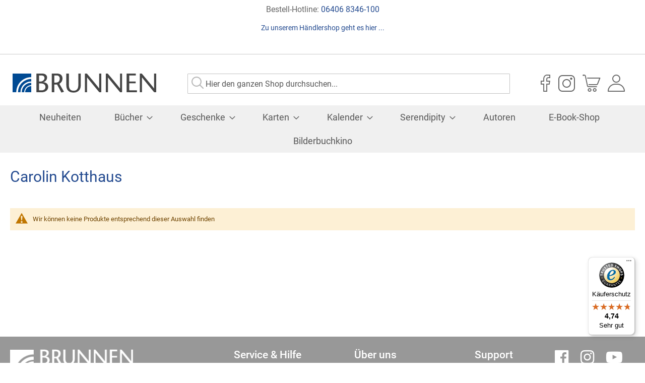

--- FILE ---
content_type: text/html; charset=UTF-8
request_url: https://brunnen-verlag.de/person/carolin-kotthaus.html
body_size: 9853
content:
<!doctype html>
<html lang="de">
    <head >
        <script>
    var LOCALE = 'de\u002DDE';
    var BASE_URL = 'https\u003A\u002F\u002Fbrunnen\u002Dverlag.de\u002F';
    var require = {
        'baseUrl': 'https\u003A\u002F\u002Fbrunnen\u002Dverlag.de\u002Fstatic\u002Fversion1764580906\u002Ffrontend\u002FLUKA\u002Fbrunnen\u002Fde_DE'
    };</script><script src="https://consenttool.haendlerbund.de/app.js?apiKey=2bb1e636073b933b2476d7865df68eae22947a9a52e207c9&amp;domain=63a6ccd" referrerpolicy="origin"></script>
        <meta charset="utf-8"/>
<meta name="title" content="Carolin Kotthaus"/>
<meta name="robots" content="INDEX,FOLLOW"/>
<meta name="viewport" content="width=device-width, initial-scale=1"/>
<meta name="format-detection" content="telephone=no"/>
<title>Carolin Kotthaus</title>
<link  rel="stylesheet" type="text/css"  media="all" href="https://brunnen-verlag.de/static/version1764580906/base/Magento/base/default/mage/calendar.css" />
<link  rel="stylesheet" type="text/css"  media="all" href="https://brunnen-verlag.de/static/version1764580906/frontend/LUKA/brunnen/default/css/styles-m.css" />
<link  rel="stylesheet" type="text/css"  media="screen and (min-width: 768px)" href="https://brunnen-verlag.de/static/version1764580906/frontend/LUKA/brunnen/default/css/styles-l.css" />
<link  rel="stylesheet" type="text/css"  media="print" href="https://brunnen-verlag.de/static/version1764580906/frontend/LUKA/brunnen/default/css/print.css" />
<link  rel="icon" sizes="64x64" href="https://brunnen-verlag.de/static/version1764580906/frontend/LUKA/brunnen/default/Magento_Theme/favicon.ico" />
<link  rel="icon" type="image/x-icon" href="https://brunnen-verlag.de/static/version1764580906/frontend/LUKA/brunnen/default/Magento_Theme/favicon.ico" />
<link  rel="shortcut icon" type="image/x-icon" href="https://brunnen-verlag.de/static/version1764580906/frontend/LUKA/brunnen/default/Magento_Theme/favicon.ico" />
<script  type="text/javascript"  src="https://brunnen-verlag.de/static/version1764580906/base/Magento/base/default/requirejs/require.js"></script>
<script  type="text/javascript"  src="https://brunnen-verlag.de/static/version1764580906/base/Magento/base/default/mage/requirejs/baseUrlResolver.js"></script>
<script  type="text/javascript"  src="https://brunnen-verlag.de/static/version1764580906/frontend/LUKA/brunnen/de_DE/requirejs-map.js"></script>
<script  type="text/javascript"  src="https://brunnen-verlag.de/static/version1764580906/base/Magento/base/default/mage/requirejs/mixins.js"></script>
<script  type="text/javascript"  src="https://brunnen-verlag.de/static/version1764580906/frontend/LUKA/brunnen/de_DE/requirejs-config.js"></script>
<script  type="text/javascript"  src="https://brunnen-verlag.de/static/version1764580906/frontend/Magento/base/default/Smile_ElasticsuiteTracker/js/tracking.js"></script>
<link rel="preload" as="font" crossorigin="anonymous" href="https://brunnen-verlag.de/static/version1764580906/base/Magento/base/default/fonts/opensans/light/opensans-300.woff2" />
<link rel="preload" as="font" crossorigin="anonymous" href="https://brunnen-verlag.de/static/version1764580906/base/Magento/base/default/fonts/opensans/regular/opensans-400.woff2" />
<link rel="preload" as="font" crossorigin="anonymous" href="https://brunnen-verlag.de/static/version1764580906/base/Magento/base/default/fonts/opensans/semibold/opensans-600.woff2" />
<link rel="preload" as="font" crossorigin="anonymous" href="https://brunnen-verlag.de/static/version1764580906/base/Magento/base/default/fonts/opensans/bold/opensans-700.woff2" />
<link rel="preload" as="font" crossorigin="anonymous" href="https://brunnen-verlag.de/static/version1764580906/frontend/Magento/luma/default/fonts/Luma-Icons.woff2" />
<link rel="preload" as="font" crossorigin="anonymous" href="https://brunnen-verlag.de/static/version1764580906/frontend/LUKA/brunnen/default/fonts/roboto/roboto-v29-latin-regular.woff2" />
<link rel="preload" as="font" crossorigin="anonymous" href="https://brunnen-verlag.de/static/version1764580906/frontend/LUKA/brunnen/default/fonts/roboto/roboto-v29-latin-italic.woff2" />
<link rel="preload" as="font" crossorigin="anonymous" href="https://brunnen-verlag.de/static/version1764580906/frontend/LUKA/brunnen/default/fonts/roboto/roboto-v29-latin-500.woff2" />
<link rel="preload" as="font" crossorigin="anonymous" href="https://brunnen-verlag.de/static/version1764580906/frontend/LUKA/brunnen/default/fonts/roboto/roboto-v29-latin-500italic.woff2" />
<link rel="preload" as="font" crossorigin="anonymous" href="https://brunnen-verlag.de/static/version1764580906/frontend/LUKA/brunnen/default/fonts/roboto/roboto-v29-latin-700.woff2" />
<link rel="preload" as="font" crossorigin="anonymous" href="https://brunnen-verlag.de/static/version1764580906/frontend/LUKA/brunnen/default/fonts/roboto/roboto-v29-latin-700italic.woff2" />
<link  rel="canonical" href="https://brunnen-verlag.de/person/carolin-kotthaus.html" />
<style>
/* minor design hotfixes (to be included in main css) */
div.product-social-links > div.product-addto-links {
    display: block;
    margin-bottom: 10px;
}
</style>

<!-- Matomo -->
<script>
  var _paq = window._paq = window._paq || [];
  /* tracker methods like "setCustomDimension" should be called before "trackPageView" */
  _paq.push(['trackPageView']);
  _paq.push(['enableLinkTracking']);
  (function() {
    var u="https://matomo.luka.de/";
    _paq.push(['setTrackerUrl', u+'matomo.php']);
    _paq.push(['setSiteId', '36']);
    var d=document, g=d.createElement('script'), s=d.getElementsByTagName('script')[0];
    g.async=true; g.src=u+'matomo.js'; s.parentNode.insertBefore(g,s);
  })();
</script>
<!-- End Matomo Code -->


            <script type="text/x-magento-init">
        {
            "*": {
                "Magento_PageCache/js/form-key-provider": {
                    "isPaginationCacheEnabled":
                        0                }
            }
        }
    </script>
<script>
//<![CDATA[
try {
    smileTracker.setConfig({
        beaconUrl: 'https://brunnen-verlag.de/elasticsuite/tracker/hit/image/h.png',
        telemetryUrl: 'https://t.elasticsuite.io/track',
        telemetryEnabled: '',
        sessionConfig: {"visit_cookie_name":"STUID","visit_cookie_lifetime":"3600","visitor_cookie_lifetime":"365","visitor_cookie_name":"STVID","domain":"brunnen-verlag.de","path":"\/"},
        
    });

    smileTracker.addPageVar('store_id', '1');

    require(['Smile_ElasticsuiteTracker/js/user-consent'], function (userConsent) {
        if (userConsent({"cookieRestrictionEnabled":"0","cookieRestrictionName":"user_allowed_save_cookie"})) {
            smileTracker.sendTag();
        }
    });
} catch (err) {
    ;
}
//]]>
</script><!-- added by Trusted Shops app: Start -->
<script src="https://integrations.etrusted.com/applications/widget.js/v2" async defer></script>
<!-- End -->
    </head>
    <body data-container="body"
          data-mage-init='{"loaderAjax": {}, "loader": { "icon": "https://brunnen-verlag.de/static/version1764580906/base/Magento/base/default/images/loader-2.gif"}}'
        id="html-body" class="page-with-filter contributor-view-products page-layout-1column">
        
<script type="text/x-magento-init">
    {
        "*": {
            "Magento_PageBuilder/js/widget-initializer": {
                "config": {"[data-content-type=\"slider\"][data-appearance=\"default\"]":{"Magento_PageBuilder\/js\/content-type\/slider\/appearance\/default\/widget":false},"[data-content-type=\"map\"]":{"Magento_PageBuilder\/js\/content-type\/map\/appearance\/default\/widget":false},"[data-content-type=\"row\"]":{"Magento_PageBuilder\/js\/content-type\/row\/appearance\/default\/widget":false},"[data-content-type=\"tabs\"]":{"Magento_PageBuilder\/js\/content-type\/tabs\/appearance\/default\/widget":false},"[data-content-type=\"slide\"]":{"Magento_PageBuilder\/js\/content-type\/slide\/appearance\/default\/widget":{"buttonSelector":".pagebuilder-slide-button","showOverlay":"hover","dataRole":"slide"}},"[data-content-type=\"banner\"]":{"Magento_PageBuilder\/js\/content-type\/banner\/appearance\/default\/widget":{"buttonSelector":".pagebuilder-banner-button","showOverlay":"hover","dataRole":"banner"}},"[data-content-type=\"buttons\"]":{"Magento_PageBuilder\/js\/content-type\/buttons\/appearance\/inline\/widget":false},"[data-content-type=\"products\"][data-appearance=\"carousel\"]":{"Magento_PageBuilder\/js\/content-type\/products\/appearance\/carousel\/widget":false}},
                "breakpoints": {"desktop":{"label":"Desktop","stage":true,"default":true,"class":"desktop-switcher","icon":"Magento_PageBuilder::css\/images\/switcher\/switcher-desktop.svg","conditions":{"min-width":"1024px"},"options":{"products":{"default":{"slidesToShow":"5"}}}},"tablet":{"conditions":{"max-width":"1024px","min-width":"768px"},"options":{"products":{"default":{"slidesToShow":"4"},"continuous":{"slidesToShow":"3"}}}},"mobile":{"label":"Mobile","stage":true,"class":"mobile-switcher","icon":"Magento_PageBuilder::css\/images\/switcher\/switcher-mobile.svg","media":"only screen and (max-width: 768px)","conditions":{"max-width":"768px","min-width":"640px"},"options":{"products":{"default":{"slidesToShow":"3"}}}},"mobile-small":{"conditions":{"max-width":"480px"},"options":{"products":{"default":{"slidesToShow":"1"},"continuous":{"slidesToShow":"1"}}}},"mobile.medium":{"label":"Mobile","stage":true,"class":"mobile-switcher","icon":"Magento_PageBuilder::css\/images\/switcher\/switcher-mobile.svg","media":"only screen and (max-width: 768px)","conditions":{"max-width":"640px","min-width":"480px"},"options":{"products":{"default":{"slidesToShow":"2"}}}}}            }
        }
    }
</script>

<div class="cookie-status-message" id="cookie-status">
    The store will not work correctly when cookies are disabled.</div>
<script type="text&#x2F;javascript">document.querySelector("#cookie-status").style.display = "none";</script>
<script type="text/x-magento-init">
    {
        "*": {
            "cookieStatus": {}
        }
    }
</script>

<script type="text/x-magento-init">
    {
        "*": {
            "mage/cookies": {
                "expires": null,
                "path": "\u002F",
                "domain": ".brunnen\u002Dverlag.de",
                "secure": true,
                "lifetime": "3600"
            }
        }
    }
</script>
    <noscript>
        <div class="message global noscript">
            <div class="content">
                <p>
                    <strong>JavaScript scheint in Ihrem Browser deaktiviert zu sein.</strong>
                    <span>
                        Um unsere Website in bester Weise zu erfahren, aktivieren Sie Javascript in Ihrem Browser.                    </span>
                </p>
            </div>
        </div>
    </noscript>

<script>
    window.cookiesConfig = window.cookiesConfig || {};
    window.cookiesConfig.secure = true;
</script><script>    require.config({
        map: {
            '*': {
                wysiwygAdapter: 'mage/adminhtml/wysiwyg/tiny_mce/tinymceAdapter'
            }
        }
    });</script><script>    require.config({
        paths: {
            googleMaps: 'https\u003A\u002F\u002Fmaps.googleapis.com\u002Fmaps\u002Fapi\u002Fjs\u003Fv\u003D3\u0026key\u003D'
        },
        config: {
            'Magento_PageBuilder/js/utils/map': {
                style: '',
            },
            'Magento_PageBuilder/js/content-type/map/preview': {
                apiKey: '',
                apiKeyErrorMessage: 'You\u0020must\u0020provide\u0020a\u0020valid\u0020\u003Ca\u0020href\u003D\u0027https\u003A\u002F\u002Fbrunnen\u002Dverlag.de\u002Fadminhtml\u002Fsystem_config\u002Fedit\u002Fsection\u002Fcms\u002F\u0023cms_pagebuilder\u0027\u0020target\u003D\u0027_blank\u0027\u003EGoogle\u0020Maps\u0020API\u0020key\u003C\u002Fa\u003E\u0020to\u0020use\u0020a\u0020map.'
            },
            'Magento_PageBuilder/js/form/element/map': {
                apiKey: '',
                apiKeyErrorMessage: 'You\u0020must\u0020provide\u0020a\u0020valid\u0020\u003Ca\u0020href\u003D\u0027https\u003A\u002F\u002Fbrunnen\u002Dverlag.de\u002Fadminhtml\u002Fsystem_config\u002Fedit\u002Fsection\u002Fcms\u002F\u0023cms_pagebuilder\u0027\u0020target\u003D\u0027_blank\u0027\u003EGoogle\u0020Maps\u0020API\u0020key\u003C\u002Fa\u003E\u0020to\u0020use\u0020a\u0020map.'
            },
        }
    });</script><script>
    require.config({
        shim: {
            'Magento_PageBuilder/js/utils/map': {
                deps: ['googleMaps']
            }
        }
    });</script><div class="page-wrapper"><header class="page-header"><div class="panel wrapper"><div class="panel header"><a class="action skip contentarea"
   href="#contentarea">
    <span>
        Direkt zum Inhalt    </span>
</a>
<ul class="header links">    <li class="greet welcome" data-bind="scope: 'customer'">
        <!-- ko if: customer().fullname  -->
        <span class="logged-in"
              data-bind="text: new String('Willkommen, %1!').
              replace('%1', customer().fullname)">
        </span>
        <!-- /ko -->
        <!-- ko ifnot: customer().fullname  -->
        <span class="not-logged-in"
              data-bind="text: ''"></span>
                <!-- /ko -->
    </li>
        <script type="text/x-magento-init">
        {
            "*": {
                "Magento_Ui/js/core/app": {
                    "components": {
                        "customer": {
                            "component": "Magento_Customer/js/view/customer"
                        }
                    }
                }
            }
        }
    </script>
<li class="link authorization-link  login" data-label="oder">
    <a href="https://brunnen-verlag.de/customer/account/login/referer/aHR0cHM6Ly9icnVubmVuLXZlcmxhZy5kZS9wZXJzb24vY2Fyb2xpbi1rb3R0aGF1cy5odG1s/"        >Anmelden</a>
</li>
</ul><style>#html-body [data-pb-style=GLPPPNQ]{justify-content:flex-start;display:flex;flex-direction:column;background-position:left top;background-size:cover;background-repeat:no-repeat;background-attachment:scroll}#html-body [data-pb-style=GEQU9J6]{padding-top:0;padding-bottom:0}</style><div data-content-type="row" data-appearance="contained" data-element="main"><div data-enable-parallax="0" data-parallax-speed="0.5" data-background-images="{}" data-background-type="image" data-video-loop="true" data-video-play-only-visible="true" data-video-lazy-load="true" data-video-fallback-src="" data-element="inner" data-pb-style="GLPPPNQ"><div data-content-type="text" data-appearance="default" data-element="main" data-pb-style="GEQU9J6"><p id="UWJVETH"><span style="font-size: 16px;">Bestell-Hotline: <a tabindex="0" href="tel:004964068346100">06406 8346-100</a></span></p>
<p><span style="font-size: 14px;"><a tabindex="0" href="https://shop.chrismedia24.de/verlage/brunnen-verlag.html" target="_blank" rel="noopener">Zu unserem Händlershop geht es hier ...</a></span></p>
<p>&nbsp;</p></div></div></div></div></div><div class="header content"><span data-action="toggle-nav" class="action nav-toggle"><span>Navigation umschalten</span></span>
<a
    class="logo"
    href="https://brunnen-verlag.de/"
    title=""
    aria-label="store logo">
    <img src="https://brunnen-verlag.de/static/version1764580906/frontend/LUKA/brunnen/default/images/logo.svg"
         title=""
         alt=""
            width="285"                />
</a>

<div class="block block-search">
    <div class="block block-title"><strong>Suche</strong></div>
    <div class="block block-content">
        <form class="form minisearch" id="search_mini_form" action="https://brunnen-verlag.de/catalogsearch/result/" method="get">
            <div class="field search">
                <label class="label" for="search" data-role="minisearch-label">
                    <span>Suche</span>
                </label>
                <div class="control">
                    <input id="search"
                           type="text"
                           name="q"
                           value=""
                           placeholder="Hier den ganzen Shop durchsuchen..."
                           class="input-text"
                           maxlength="128"
                           role="combobox"
                           aria-haspopup="false"
                           aria-autocomplete="both"
                           aria-expanded="false"
                           autocomplete="off"
                           data-block="autocomplete-form"/>
                    <div id="search_autocomplete" class="search-autocomplete"></div>
                                    </div>
            </div>
            <div class="actions">
                <button type="submit"
                        title="Suche"
                        class="action search">
                    <span>Suche</span>
                </button>
            </div>
        </form>
    </div>
</div>
<script type="text/x-magento-init">
{
    "#search" :
    {
        "quickSearch" :
        {
            "formSelector":"#search_mini_form",
            "url":"https://brunnen-verlag.de/search.php",
            "destinationSelector":"#search_autocomplete",
            "templates": {"term":{"title":"Suchbegriffe","template":"Smile_ElasticsuiteCore\/autocomplete\/term"},"product":{"title":"Produkte","template":"Smile_ElasticsuiteCatalog\/autocomplete\/product"},"category":{"title":"Kategorien","template":"Smile_ElasticsuiteCatalog\/autocomplete\/category"},"product_attribute":{"title":"Attribute","template":"Smile_ElasticsuiteCatalog\/autocomplete\/product-attribute","titleRenderer":"Smile_ElasticsuiteCatalog\/js\/autocomplete\/product-attribute"}},
            "priceFormat" : {"pattern":"%s\u00a0\u20ac","precision":2,"requiredPrecision":2,"decimalSymbol":",","groupSymbol":".","groupLength":3,"integerRequired":false},
            "minSearchLength" : 2        }
    }
}
</script>
<div class="header-actions"><ul class="social links"><li class="nav item"><a href="https://www.facebook.com/Brunnen-Verlag-Gie%C3%9Fen-316696088343036/?ref=settings" target="_blank" class="facebook">facebook</a></li><li class="nav item"><a href="https://www.instagram.com/brunnen_giessen/" target="_blank" class="instagram">instagram</a></li></ul>
<div data-block="minicart" class="minicart-wrapper">
    <a class="action showcart" href="https://brunnen-verlag.de/checkout/cart/"
       data-bind="scope: 'minicart_content'">
        <span class="text">Mein Warenkorb</span>
        <span class="counter qty empty"
              data-bind="css: { empty: !!getCartParam('summary_count') == false && !isLoading() },
               blockLoader: isLoading">
            <span class="counter-number">
                <!-- ko if: getCartParam('summary_count') -->
                <!-- ko text: getCartParam('summary_count').toLocaleString(window.LOCALE) --><!-- /ko -->
                <!-- /ko -->
            </span>
            <span class="counter-label">
            <!-- ko if: getCartParam('summary_count') -->
                <!-- ko text: getCartParam('summary_count').toLocaleString(window.LOCALE) --><!-- /ko -->
                <!-- ko i18n: 'items' --><!-- /ko -->
            <!-- /ko -->
            </span>
        </span>
    </a>
            <div class="block block-minicart"
             data-role="dropdownDialog"
             data-mage-init='{"dropdownDialog":{
                "appendTo":"[data-block=minicart]",
                "triggerTarget":".showcart",
                "timeout": "2000",
                "closeOnMouseLeave": false,
                "closeOnEscape": true,
                "triggerClass":"active",
                "parentClass":"active",
                "buttons":[]}}'>
            <div id="minicart-content-wrapper" data-bind="scope: 'minicart_content'">
                <!-- ko template: getTemplate() --><!-- /ko -->
            </div>
                    </div>
        <script>window.checkout = {"shoppingCartUrl":"https:\/\/brunnen-verlag.de\/checkout\/cart\/","checkoutUrl":"https:\/\/brunnen-verlag.de\/checkout\/","updateItemQtyUrl":"https:\/\/brunnen-verlag.de\/checkout\/sidebar\/updateItemQty\/","removeItemUrl":"https:\/\/brunnen-verlag.de\/checkout\/sidebar\/removeItem\/","imageTemplate":"Magento_Catalog\/product\/image_with_borders","baseUrl":"https:\/\/brunnen-verlag.de\/","minicartMaxItemsVisible":5,"websiteId":"1","maxItemsToDisplay":10,"storeId":"1","storeGroupId":"1","customerLoginUrl":"https:\/\/brunnen-verlag.de\/customer\/account\/login\/referer\/aHR0cHM6Ly9icnVubmVuLXZlcmxhZy5kZS9wZXJzb24vY2Fyb2xpbi1rb3R0aGF1cy5odG1s\/","isRedirectRequired":false,"autocomplete":"off","captcha":{"user_login":{"isCaseSensitive":false,"imageHeight":50,"imageSrc":"","refreshUrl":"https:\/\/brunnen-verlag.de\/captcha\/refresh\/","isRequired":false,"timestamp":1769055362}}}</script>    <script type="text/x-magento-init">
    {
        "[data-block='minicart']": {
            "Magento_Ui/js/core/app": {"components":{"minicart_content":{"children":{"subtotal.container":{"children":{"subtotal":{"children":{"subtotal.totals":{"config":{"display_cart_subtotal_incl_tax":1,"display_cart_subtotal_excl_tax":0,"template":"Magento_Tax\/checkout\/minicart\/subtotal\/totals"},"children":{"subtotal.totals.msrp":{"component":"Magento_Msrp\/js\/view\/checkout\/minicart\/subtotal\/totals","config":{"displayArea":"minicart-subtotal-hidden","template":"Magento_Msrp\/checkout\/minicart\/subtotal\/totals"}}},"component":"Magento_Tax\/js\/view\/checkout\/minicart\/subtotal\/totals"}},"component":"uiComponent","config":{"template":"Magento_Checkout\/minicart\/subtotal"}}},"component":"uiComponent","config":{"displayArea":"subtotalContainer"}},"item.renderer":{"component":"Magento_Checkout\/js\/view\/cart-item-renderer","config":{"displayArea":"defaultRenderer","template":"Magento_Checkout\/minicart\/item\/default"},"children":{"item.image":{"component":"Magento_Catalog\/js\/view\/image","config":{"template":"Magento_Catalog\/product\/image","displayArea":"itemImage"}},"checkout.cart.item.price.sidebar":{"component":"uiComponent","config":{"template":"Magento_Checkout\/minicart\/item\/price","displayArea":"priceSidebar"}}}},"extra_info":{"component":"uiComponent","config":{"displayArea":"extraInfo"}},"promotion":{"component":"uiComponent","config":{"displayArea":"promotion"}}},"config":{"itemRenderer":{"default":"defaultRenderer","simple":"defaultRenderer","virtual":"defaultRenderer"},"template":"Magento_Checkout\/minicart\/content"},"component":"Magento_Checkout\/js\/view\/minicart"}},"types":[]}        },
        "*": {
            "Magento_Ui/js/block-loader": "https\u003A\u002F\u002Fbrunnen\u002Dverlag.de\u002Fstatic\u002Fversion1764580906\u002Fbase\u002FMagento\u002Fbase\u002Fdefault\u002Fimages\u002Floader\u002D1.gif"
        }
    }
    </script>
</div>
<ul class="authorization links"><li class="link authorization-link  login" data-label="oder">
    <a href="https://brunnen-verlag.de/customer/account/login/referer/aHR0cHM6Ly9icnVubmVuLXZlcmxhZy5kZS9wZXJzb24vY2Fyb2xpbi1rb3R0aGF1cy5odG1s/"        >Anmelden</a>
</li>
</ul></div></div></header>    <div class="sections nav-sections">
                <div class="section-items nav-sections-items"
             data-mage-init='{"tabs":{"openedState":"active"}}'>
                                            <div class="section-item-title nav-sections-item-title"
                     data-role="collapsible">
                    <a class="nav-sections-item-switch"
                       data-toggle="switch" href="#store.menu">
                        Menü                    </a>
                </div>
                <div class="section-item-content nav-sections-item-content"
                     id="store.menu"
                     data-role="content">
                    <div class="menu-actions">
    <ul>
        <li class="menu-cart">
            <a href="https://brunnen-verlag.de/checkout/cart/">
                <span>Warenkorb</span>
            </a>
        </li>
        <li class="menu-account">
            <a href="https://brunnen-verlag.de/customer/account/">
                <span>Konto</span>
            </a>
        </li>
    </ul>
</div>
<nav class="navigation" data-action="navigation">
    <ul data-mage-init='{"menu":{"responsive":true, "expanded":true, "position":{"my":"left top","at":"left bottom"}}}'>
        <li  class="level0 nav-1 category-item first level-top"><a href="https://brunnen-verlag.de/neuheiten.html"  class="level-top" ><span>Neuheiten</span></a></li><li  class="level0 nav-2 category-item level-top parent"><a href="https://brunnen-verlag.de/bucher.html"  class="level-top" ><span>Bücher</span></a><ul class="level0 submenu"><li  class="level1 nav-2-1 category-item first"><a href="https://brunnen-verlag.de/bucher/kinderbucher.html" ><span>Kinderbücher</span></a></li><li  class="level1 nav-2-2 category-item"><a href="https://brunnen-verlag.de/bucher/erstlesebucher.html" ><span>Erstlesebücher / Jugendbücher</span></a></li><li  class="level1 nav-2-3 category-item"><a href="https://brunnen-verlag.de/bucher/romane-erzahlungen.html" ><span>Romane / Erzählungen</span></a></li><li  class="level1 nav-2-4 category-item"><a href="https://brunnen-verlag.de/bucher/lebensberichte.html" ><span>Lebensberichte</span></a></li><li  class="level1 nav-2-5 category-item"><a href="https://brunnen-verlag.de/bucher/faithful-new-adult.html" ><span>Faithful New Adult</span></a></li><li  class="level1 nav-2-6 category-item"><a href="https://brunnen-verlag.de/bucher/dietrich-bonhoeffer.html" ><span>Dietrich Bonhoeffer</span></a></li><li  class="level1 nav-2-7 category-item"><a href="https://brunnen-verlag.de/bucher/ratgeber-sachbuch.html" ><span>Ratgeber / Sachbuch</span></a></li><li  class="level1 nav-2-8 category-item"><a href="https://brunnen-verlag.de/bucher/spiritalitat.html" ><span>Spiritualität</span></a></li><li  class="level1 nav-2-9 category-item"><a href="https://brunnen-verlag.de/bucher/theologie.html" ><span>Theologie</span></a></li><li  class="level1 nav-2-10 category-item last"><a href="https://brunnen-verlag.de/bucher/bibeln.html" ><span>Bibeln</span></a></li></ul></li><li  class="level0 nav-3 category-item level-top parent"><a href="https://brunnen-verlag.de/geschenke.html"  class="level-top" ><span>Geschenke</span></a><ul class="level0 submenu"><li  class="level1 nav-3-1 category-item first"><a href="https://brunnen-verlag.de/geschenke/advent.html" ><span>Advent</span></a></li><li  class="level1 nav-3-2 category-item"><a href="https://brunnen-verlag.de/geschenke/kerzen.html" ><span>Kerzen</span></a></li><li  class="level1 nav-3-3 category-item"><a href="https://brunnen-verlag.de/geschenke/weihnachten.html" ><span>Weihnachten</span></a></li><li  class="level1 nav-3-4 category-item"><a href="https://brunnen-verlag.de/geschenke/trauer.html" ><span>Trauer</span></a></li><li  class="level1 nav-3-5 category-item"><a href="https://brunnen-verlag.de/geschenke/teezeit.html" ><span>Teezeit</span></a></li><li  class="level1 nav-3-6 category-item"><a href="https://brunnen-verlag.de/geschenke/hochzeit.html" ><span>Hochzeit</span></a></li><li  class="level1 nav-3-7 category-item"><a href="https://brunnen-verlag.de/geschenke/konfirmation.html" ><span>Konfirmation</span></a></li><li  class="level1 nav-3-8 category-item"><a href="https://brunnen-verlag.de/geschenke/geschenkbucher.html" ><span>Geschenkbücher</span></a></li><li  class="level1 nav-3-9 category-item"><a href="https://brunnen-verlag.de/geschenke/geschenkartikel.html" ><span>Geschenkartikel</span></a></li><li  class="level1 nav-3-10 category-item"><a href="https://brunnen-verlag.de/geschenke/musik.html" ><span>Musik</span></a></li><li  class="level1 nav-3-11 category-item"><a href="https://brunnen-verlag.de/geschenke/woodart.html" ><span>wood-art</span></a></li><li  class="level1 nav-3-12 category-item"><a href="https://brunnen-verlag.de/geschenke/gewurze-kuchenkrauter.html" ><span>Kräuter &amp; Gewürze</span></a></li><li  class="level1 nav-3-13 category-item"><a href="https://brunnen-verlag.de/geschenke/summ-summ-summ.html" ><span>Gartenliebe</span></a></li><li  class="level1 nav-3-14 category-item"><a href="https://brunnen-verlag.de/geschenke/geburt-und-taufe.html" ><span>Geburt und Taufe</span></a></li><li  class="level1 nav-3-15 category-item"><a href="https://brunnen-verlag.de/geschenke/hip-hip-hurra.html" ><span>Kinder-Geburtstag</span></a></li><li  class="level1 nav-3-16 category-item last"><a href="https://brunnen-verlag.de/geschenke/stempel-sticker.html" ><span>Stempel &amp; Sticker</span></a></li></ul></li><li  class="level0 nav-4 category-item level-top parent"><a href="https://brunnen-verlag.de/karten.html"  class="level-top" ><span>Karten</span></a><ul class="level0 submenu"><li  class="level1 nav-4-1 category-item first"><a href="https://brunnen-verlag.de/karten/kartensets.html" ><span>Kartensets</span></a></li><li  class="level1 nav-4-2 category-item"><a href="https://brunnen-verlag.de/karten/samenkarten.html" ><span>Samenkarten</span></a></li><li  class="level1 nav-4-3 category-item"><a href="https://brunnen-verlag.de/karten/test.html" ><span>blessings</span></a></li><li  class="level1 nav-4-4 category-item"><a href="https://brunnen-verlag.de/karten/lebensmittelkarten.html" ><span>Lebensmittelkarten</span></a></li><li  class="level1 nav-4-5 category-item"><a href="https://brunnen-verlag.de/karten/faltkarten.html" ><span>Faltkarten</span></a></li><li  class="level1 nav-4-6 category-item"><a href="https://brunnen-verlag.de/karten/postkarten.html" ><span>Postkarten</span></a></li><li  class="level1 nav-4-7 category-item last"><a href="https://brunnen-verlag.de/karten/himmelsgluck.html" ><span>Himmelsglück</span></a></li></ul></li><li  class="level0 nav-5 category-item level-top parent"><a href="https://brunnen-verlag.de/kalender.html"  class="level-top" ><span>Kalender</span></a><ul class="level0 submenu"><li  class="level1 nav-5-1 category-item first"><a href="https://brunnen-verlag.de/kalender/bibellesen.html" ><span>Bibellesen</span></a></li><li  class="level1 nav-5-2 category-item"><a href="https://brunnen-verlag.de/kalender/wand-taschenkalender.html" ><span>Wand- / Taschenkalender</span></a></li><li  class="level1 nav-5-3 category-item last"><a href="https://brunnen-verlag.de/kalender/adventskalender.html" ><span>Adventskalender</span></a></li></ul></li><li  class="level0 nav-6 category-item level-top parent"><a href="https://brunnen-verlag.de/serendipity.html"  class="level-top" ><span>Serendipity</span></a><ul class="level0 submenu"><li  class="level1 nav-6-1 category-item first last"><a href="https://brunnen-verlag.de/serendipity/serendipity-downloads.html" ><span>Serendipity Downloads</span></a></li></ul></li><li  class="level0 nav-7 category-item level-top"><a href="/autoren"  class="level-top" ><span>Autoren</span></a></li><li  class="level0 nav-8 category-item level-top"><a href="https://brunnen-verlag.e-bookshelf.de"  class="level-top"  target="_blank" rel="noopener"><span>E-Book-Shop</span></a></li><li  class="level0 nav-9 category-item last level-top"><a href="https://brunnen-verlag.de/bilderbuchkino"  class="level-top"  target="_blank" rel="noopener"><span>Bilderbuchkino</span></a></li>            </ul>
</nav>
                </div>
                                            <div class="section-item-title nav-sections-item-title"
                     data-role="collapsible">
                    <a class="nav-sections-item-switch"
                       data-toggle="switch" href="#store.links">
                        Konto                    </a>
                </div>
                <div class="section-item-content nav-sections-item-content"
                     id="store.links"
                     data-role="content">
                    <!-- Account links -->                </div>
                                    </div>
    </div>
<main id="maincontent" class="page-main"><a id="contentarea" tabindex="-1"></a>
<div class="page-title-wrapper">
    <h1 class="page-title"
                >
        <span class="base" data-ui-id="page-title-wrapper" >Carolin Kotthaus</span>    </h1>
    </div>
<div class="page messages"><div data-placeholder="messages"></div>
<div data-bind="scope: 'messages'">
    <!-- ko if: cookieMessages && cookieMessages.length > 0 -->
    <div aria-atomic="true" role="alert" data-bind="foreach: { data: cookieMessages, as: 'message' }" class="messages">
        <div data-bind="attr: {
            class: 'message-' + message.type + ' ' + message.type + ' message',
            'data-ui-id': 'message-' + message.type
        }">
            <div data-bind="html: $parent.prepareMessageForHtml(message.text)"></div>
        </div>
    </div>
    <!-- /ko -->

    <!-- ko if: messages().messages && messages().messages.length > 0 -->
    <div aria-atomic="true" role="alert" class="messages" data-bind="foreach: {
        data: messages().messages, as: 'message'
    }">
        <div data-bind="attr: {
            class: 'message-' + message.type + ' ' + message.type + ' message',
            'data-ui-id': 'message-' + message.type
        }">
            <div data-bind="html: $parent.prepareMessageForHtml(message.text)"></div>
        </div>
    </div>
    <!-- /ko -->
</div>
<script type="text/x-magento-init">
    {
        "*": {
            "Magento_Ui/js/core/app": {
                "components": {
                        "messages": {
                            "component": "Magento_Theme/js/view/messages"
                        }
                    }
                }
            }
    }
</script>
</div><div class="columns"><div class="column main"><input name="form_key" type="hidden" value="krsxR1Vq4m07iJtA" /><div id="authenticationPopup" data-bind="scope:'authenticationPopup', style: {display: 'none'}">
        <script>window.authenticationPopup = {"autocomplete":"off","customerRegisterUrl":"https:\/\/brunnen-verlag.de\/customer\/account\/create\/","customerForgotPasswordUrl":"https:\/\/brunnen-verlag.de\/customer\/account\/forgotpassword\/","baseUrl":"https:\/\/brunnen-verlag.de\/","customerLoginUrl":"https:\/\/brunnen-verlag.de\/customer\/ajax\/login\/"}</script>    <!-- ko template: getTemplate() --><!-- /ko -->
        <script type="text/x-magento-init">
        {
            "#authenticationPopup": {
                "Magento_Ui/js/core/app": {"components":{"authenticationPopup":{"component":"Magento_Customer\/js\/view\/authentication-popup","children":{"messages":{"component":"Magento_Ui\/js\/view\/messages","displayArea":"messages"},"captcha":{"component":"Magento_Captcha\/js\/view\/checkout\/loginCaptcha","displayArea":"additional-login-form-fields","formId":"user_login","configSource":"checkout"}}}}}            },
            "*": {
                "Magento_Ui/js/block-loader": "https\u003A\u002F\u002Fbrunnen\u002Dverlag.de\u002Fstatic\u002Fversion1764580906\u002Fbase\u002FMagento\u002Fbase\u002Fdefault\u002Fimages\u002Floader\u002D1.gif"
                            }
        }
    </script>
</div>
<script type="text/x-magento-init">
    {
        "*": {
            "Magento_Customer/js/section-config": {
                "sections": {"stores\/store\/switch":["*"],"stores\/store\/switchrequest":["*"],"directory\/currency\/switch":["*"],"*":["messages"],"customer\/account\/logout":["*","recently_viewed_product","recently_compared_product","persistent"],"customer\/account\/loginpost":["*"],"customer\/account\/createpost":["*"],"customer\/account\/editpost":["*"],"customer\/ajax\/login":["checkout-data","cart","captcha"],"catalog\/product_compare\/add":["compare-products"],"catalog\/product_compare\/remove":["compare-products"],"catalog\/product_compare\/clear":["compare-products"],"sales\/guest\/reorder":["cart"],"sales\/order\/reorder":["cart"],"checkout\/cart\/add":["cart","directory-data"],"checkout\/cart\/delete":["cart"],"checkout\/cart\/updatepost":["cart"],"checkout\/cart\/updateitemoptions":["cart"],"checkout\/cart\/couponpost":["cart"],"checkout\/cart\/estimatepost":["cart"],"checkout\/cart\/estimateupdatepost":["cart"],"checkout\/onepage\/saveorder":["cart","checkout-data","last-ordered-items"],"checkout\/sidebar\/removeitem":["cart"],"checkout\/sidebar\/updateitemqty":["cart"],"rest\/*\/v1\/carts\/*\/payment-information":["cart","last-ordered-items","captcha","instant-purchase"],"rest\/*\/v1\/guest-carts\/*\/payment-information":["cart","captcha"],"rest\/*\/v1\/guest-carts\/*\/selected-payment-method":["cart","checkout-data"],"rest\/*\/v1\/carts\/*\/selected-payment-method":["cart","checkout-data","instant-purchase"],"customer\/address\/*":["instant-purchase"],"customer\/account\/*":["instant-purchase"],"vault\/cards\/deleteaction":["instant-purchase"],"multishipping\/checkout\/overviewpost":["cart"],"paypal\/express\/placeorder":["cart","checkout-data"],"paypal\/payflowexpress\/placeorder":["cart","checkout-data"],"paypal\/express\/onauthorization":["cart","checkout-data"],"persistent\/index\/unsetcookie":["persistent"],"review\/product\/post":["review"],"wishlist\/index\/add":["wishlist"],"wishlist\/index\/remove":["wishlist"],"wishlist\/index\/updateitemoptions":["wishlist"],"wishlist\/index\/update":["wishlist"],"wishlist\/index\/cart":["wishlist","cart"],"wishlist\/index\/fromcart":["wishlist","cart"],"wishlist\/index\/allcart":["wishlist","cart"],"wishlist\/shared\/allcart":["wishlist","cart"],"wishlist\/shared\/cart":["cart"]},
                "clientSideSections": ["checkout-data","cart-data"],
                "baseUrls": ["https:\/\/brunnen-verlag.de\/"],
                "sectionNames": ["messages","customer","compare-products","last-ordered-items","cart","directory-data","captcha","instant-purchase","loggedAsCustomer","persistent","review","wishlist","recently_viewed_product","recently_compared_product","product_data_storage","paypal-billing-agreement"]            }
        }
    }
</script>
<script type="text/x-magento-init">
    {
        "*": {
            "Magento_Customer/js/customer-data": {
                "sectionLoadUrl": "https\u003A\u002F\u002Fbrunnen\u002Dverlag.de\u002Fcustomer\u002Fsection\u002Fload\u002F",
                "expirableSectionLifetime": 60,
                "expirableSectionNames": ["cart","persistent"],
                "cookieLifeTime": "3600",
                "updateSessionUrl": "https\u003A\u002F\u002Fbrunnen\u002Dverlag.de\u002Fcustomer\u002Faccount\u002FupdateSession\u002F"
            }
        }
    }
</script>
<script type="text/x-magento-init">
    {
        "*": {
            "Magento_Customer/js/invalidation-processor": {
                "invalidationRules": {
                    "website-rule": {
                        "Magento_Customer/js/invalidation-rules/website-rule": {
                            "scopeConfig": {
                                "websiteId": "1"
                            }
                        }
                    }
                }
            }
        }
    }
</script>
<script type="text/x-magento-init">
    {
        "body": {
            "pageCache": {"url":"https:\/\/brunnen-verlag.de\/page_cache\/block\/render\/","handles":["default","contributor_view_products"],"originalRequest":{"route":"contributor","controller":"view","action":"products","uri":"\/person\/carolin-kotthaus.html"},"versionCookieName":"private_content_version"}        }
    }
</script>
<div class="contributor-page">
    

                <div class="message info empty">
        <div>Wir können keine Produkte entsprechend dieser Auswahl finden</div>
    </div>
    </div>
</div></div></main><footer class="page-footer"><div class="footer content">
<div class="footer-logo">
    <img src="https://brunnen-verlag.de/static/version1764580906/frontend/LUKA/brunnen/default/images/BV_Verlag_Giessen_w.png" width="245" alt="Brunnen Verlag" class="bv-logo" />
</div>
<div class="footer-links"><style>#html-body [data-pb-style=A31I2DC],#html-body [data-pb-style=UDMJL8R]{background-position:left top;background-size:cover;background-repeat:no-repeat;background-attachment:scroll}#html-body [data-pb-style=UDMJL8R]{justify-content:flex-start;display:flex;flex-direction:column}#html-body [data-pb-style=A31I2DC]{align-self:stretch}#html-body [data-pb-style=W0WQDVY]{display:flex;width:100%}#html-body [data-pb-style=E19C51L],#html-body [data-pb-style=H3JDUIW],#html-body [data-pb-style=MEKFRKG],#html-body [data-pb-style=O57J423],#html-body [data-pb-style=SGMBJRQ]{justify-content:flex-start;display:flex;flex-direction:column;background-position:left top;background-size:cover;background-repeat:no-repeat;background-attachment:scroll;width:16.6667%;align-self:stretch}#html-body [data-pb-style=E19C51L],#html-body [data-pb-style=H3JDUIW],#html-body [data-pb-style=MEKFRKG],#html-body [data-pb-style=O57J423]{width:25%}#html-body [data-pb-style=MEKFRKG],#html-body [data-pb-style=O57J423]{width:16.6667%}</style><div data-content-type="row" data-appearance="contained" data-element="main"><div data-enable-parallax="0" data-parallax-speed="0.5" data-background-images="{}" data-background-type="image" data-video-loop="true" data-video-play-only-visible="true" data-video-lazy-load="true" data-video-fallback-src="" data-element="inner" data-pb-style="UDMJL8R"><div class="pagebuilder-column-group" data-background-images="{}" data-content-type="column-group" data-appearance="default" data-grid-size="12" data-element="main" data-pb-style="A31I2DC"><div class="pagebuilder-column-line" data-content-type="column-line" data-element="main" data-pb-style="W0WQDVY"><div class="pagebuilder-column" data-content-type="column" data-appearance="full-height" data-background-images="{}" data-element="main" data-pb-style="SGMBJRQ"></div><div class="pagebuilder-column" data-content-type="column" data-appearance="full-height" data-background-images="{}" data-element="main" data-pb-style="H3JDUIW"><div data-content-type="text" data-appearance="default" data-element="main"><h3 id="L01II3L">Service &amp; Hilfe</h3>
<p id="TELQY0T"><a tabindex="0" href="/contact">Kontakt</a><br><a tabindex="0" href="/lieferung">Preise / Versand / Lieferung</a><br><a tabindex="-1" href="https://media.brunnen-verlag.de/Barrierefreiheit_Erklaerung.pdf">Barrierefreiheit</a><br><a tabindex="0" href="/datenschutz">Datenschutz</a><br><a tabindex="0" href="https://www.brunnen-verlag.de/prospekte">Prospekte</a><br><a tabindex="0" href="https://www.brunnen-verlag.de/manuskripte">Manuskripte</a><br><a tabindex="0" href="https://brunnen-verlag.de/newsletter-anmeldung" target="_blank" rel="noopener">Newsletter</a></p></div></div><div class="pagebuilder-column" data-content-type="column" data-appearance="full-height" data-background-images="{}" data-element="main" data-pb-style="E19C51L"><div data-content-type="text" data-appearance="default" data-element="main"><h3 id="BHC7CGT">&Uuml;ber uns</h3>
<p><a tabindex="0" href="/wer-wir-sind">Wer wir sind</a><br><a tabindex="0" href="/ansprechpartner">Ansprechpartner</a><br><a tabindex="0" href="https://brunnen-verlag.de/stellenanzeigen" target="_blank" rel="noopener">Stellenanzeigen</a><br><a tabindex="0" href="/agb">AGB</a><br><a tabindex="0" href="/widerruf">Widerrufsbelehrung</a><br><a tabindex="0" href="/impressum">Impressum</a></p></div></div><div class="pagebuilder-column" data-content-type="column" data-appearance="full-height" data-background-images="{}" data-element="main" data-pb-style="O57J423"><div data-content-type="text" data-appearance="default" data-element="main"><h3>Support</h3>
<p>Fragen zur Produktsicherheit richten Sie an:</p>
<p>kontakt(at)brunnen-verlag.de</p></div></div><div class="pagebuilder-column" data-content-type="column" data-appearance="full-height" data-background-images="{}" data-element="main" data-pb-style="MEKFRKG"><div data-content-type="html" data-appearance="default" data-element="main" data-decoded="true"><a href="https://www.facebook.com/brunnenverlag?ref=settings" class="facebook" target="_blank" style="margin-right: 20px"><span class="fas fa-facebook-official fa-2x"></span></a>
<a href="https://www.instagram.com/brunnen_giessen/" class="instagram" target="_blank" style="margin-right: 20px"><span class="fas fa-instagram fa-2x"></span></a>
<a href="https://www.youtube.com/channel/UC1FhxLED-zWRYddONu3TvVg" class="youtube" target="_blank" style="margin-right: 20px"><span class="fas fa-youtube-play fa-2x"></span></a></div></div></div></div></div></div></div></div></footer>            <!-- added by Trusted Shops app: Start -->
                <script                                     async                                                 data-desktop-y-offset="1"                                                 data-mobile-y-offset="1"                                                 data-desktop-disable-reviews="false"                                                 data-desktop-enable-custom="false"                                                 data-desktop-position="right"                                                 data-desktop-custom-width="156"                                                 data-desktop-enable-fadeout="false"                                                 data-disable-mobile="false"                                                 data-disable-trustbadge="false"                                                 data-mobile-custom-width="156"                                                 data-mobile-disable-reviews="false"                                                 data-mobile-enable-custom="false"                                                 data-mobile-position="right"                                                 charset="UTF-8"                                                 src="//widgets.trustedshops.com/js/X16CC3A61BB90FAB9D2857632785B70F2.js"                            ></script>                <!-- End -->
    <script type="text/x-magento-init">
        {
            "*": {
                "Magento_Ui/js/core/app": {
                    "components": {
                        "storage-manager": {
                            "component": "Magento_Catalog/js/storage-manager",
                            "appendTo": "",
                            "storagesConfiguration" : {"recently_viewed_product":{"requestConfig":{"syncUrl":"https:\/\/brunnen-verlag.de\/catalog\/product\/frontend_action_synchronize\/"},"lifetime":"1000","allowToSendRequest":null},"recently_compared_product":{"requestConfig":{"syncUrl":"https:\/\/brunnen-verlag.de\/catalog\/product\/frontend_action_synchronize\/"},"lifetime":"1000","allowToSendRequest":null},"product_data_storage":{"updateRequestConfig":{"url":"https:\/\/brunnen-verlag.de\/rest\/default\/V1\/products-render-info"},"requestConfig":{"syncUrl":"https:\/\/brunnen-verlag.de\/catalog\/product\/frontend_action_synchronize\/"},"allowToSendRequest":null}}                        }
                    }
                }
            }
        }
</script>
<script>
//<![CDATA[
try {
smileTracker.addPageVar('type.identifier', 'contributor_view_products');
smileTracker.addPageVar('type.label', '');
smileTracker.addPageVar('locale', 'de_DE');

} catch (err) {
    ;
}
//]]>
</script><script>
//<![CDATA[
try {
smileTracker.addPageVar('product_list.page_count', '1');
smileTracker.addPageVar('product_list.product_count', '');
smileTracker.addPageVar('product_list.current_page', '1');
smileTracker.addPageVar('product_list.sort_order', 'position');
smileTracker.addPageVar('product_list.sort_direction', 'asc');
smileTracker.addPageVar('product_list.display_mode', 'grid');

} catch (err) {
    ;
}
//]]>
</script><small class="copyright">
    <span>&copy; BRUNNEN VERLAG GmbH</span>
</small>
</div>    </body>
</html>


--- FILE ---
content_type: text/javascript
request_url: https://widgets.trustedshops.com/js/X16CC3A61BB90FAB9D2857632785B70F2.js
body_size: 1407
content:
((e,t)=>{const a={shopInfo:{tsId:"X16CC3A61BB90FAB9D2857632785B70F2",name:"brunnen-verlag.de",url:"brunnen-verlag.de",language:"de",targetMarket:"DEU",ratingVariant:"WIDGET",eTrustedIds:{accountId:"acc-39c9df2c-d37b-4d7a-aeea-0e5cf8fb1a04",channelId:"chl-8f95fcc5-9b0f-4916-82ac-eb59379bfed2"},buyerProtection:{certificateType:"CLASSIC",certificateState:"PRODUCTION",mainProtectionCurrency:"EUR",classicProtectionAmount:100,maxProtectionDuration:30,plusProtectionAmount:2e4,basicProtectionAmount:100,firstCertified:"2022-08-11 16:14:22"},reviewSystem:{rating:{averageRating:4.74,averageRatingCount:196,overallRatingCount:437,distribution:{oneStar:7,twoStars:1,threeStars:1,fourStars:17,fiveStars:170}},reviews:[{average:5,buyerStatement:"Einfache  Bestellung - schnelle Lieferung - Zahlungsmodalität sehr gut",rawChangeDate:"2026-01-19T12:42:38.000Z",changeDate:"19.1.2026",transactionDate:"12.1.2026"},{average:5,buyerStatement:"Umgehend zugestellt, keine Wartezeit, alles perfekt!",rawChangeDate:"2026-01-16T09:46:19.000Z",changeDate:"16.1.2026",transactionDate:"9.1.2026"},{average:5,buyerStatement:"Sehr schöner Kalender, den sich meine Tochter seit drei Jahren zum Geburtstag wünscht.",rawChangeDate:"2026-01-15T21:26:40.000Z",changeDate:"15.1.2026",transactionDate:"4.1.2026"}]},features:["SHOP_CONSUMER_MEMBERSHIP","GUARANTEE_RECOG_CLASSIC_INTEGRATION","MARS_REVIEWS","MARS_EVENTS","DISABLE_REVIEWREQUEST_SENDING","MARS_QUESTIONNAIRE","MARS_PUBLIC_QUESTIONNAIRE"],consentManagementType:"OFF",urls:{profileUrl:"https://www.trustedshops.de/bewertung/info_X16CC3A61BB90FAB9D2857632785B70F2.html",profileUrlLegalSection:"https://www.trustedshops.de/bewertung/info_X16CC3A61BB90FAB9D2857632785B70F2.html#legal-info",reviewLegalUrl:"https://help.etrusted.com/hc/de/articles/23970864566162"},contractStartDate:"2022-07-27 00:00:00",shopkeeper:{name:"Brunnen-Verlag GmbH",street:"Gottlieb-Daimler-Str. 22",country:"DE",city:"Giessen",zip:"35398"},displayVariant:"full",variant:"full",twoLetterCountryCode:"DE"},"process.env":{STAGE:"prod"},externalConfig:{trustbadgeScriptUrl:"https://widgets.trustedshops.com/assets/trustbadge.js",cdnDomain:"widgets.trustedshops.com"},elementIdSuffix:"-98e3dadd90eb493088abdc5597a70810",buildTimestamp:"2026-01-21T05:35:29.009Z",buildStage:"prod"},r=a=>{const{trustbadgeScriptUrl:r}=a.externalConfig;let n=t.querySelector(`script[src="${r}"]`);n&&t.body.removeChild(n),n=t.createElement("script"),n.src=r,n.charset="utf-8",n.setAttribute("data-type","trustbadge-business-logic"),n.onerror=()=>{throw new Error(`The Trustbadge script could not be loaded from ${r}. Have you maybe selected an invalid TSID?`)},n.onload=()=>{e.trustbadge?.load(a)},t.body.appendChild(n)};"complete"===t.readyState?r(a):e.addEventListener("load",(()=>{r(a)}))})(window,document);